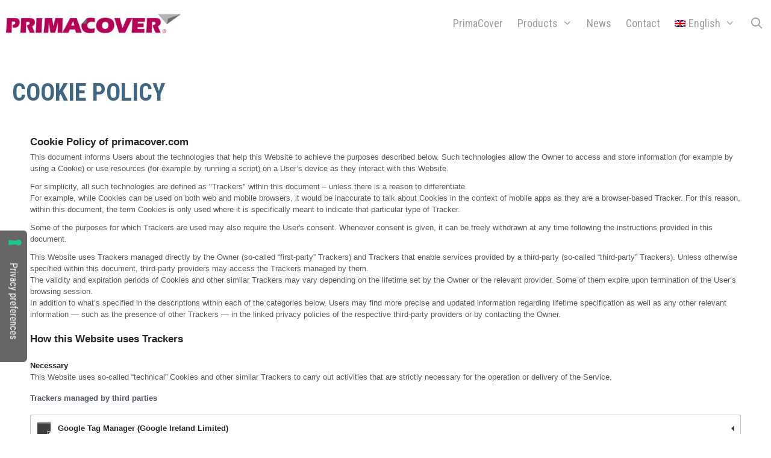

--- FILE ---
content_type: text/css
request_url: https://primacover.com/wp-content/themes/generatepress-primacover/style.css?ver=1.0
body_size: 2048
content:
/*
 Theme Name:   GeneratePress PrimaCover
 Description:  Generatepress PrimaCover Child Theme.
 Author:       Jack Loonen
 Author URI:   https://grandfir.ch
 Template:     generatepress
 Text Domain:  generatepress_primacover
 Version:      1.0
*/

:root, :host {
  --fa-font-solid: normal 900 1em/1 "Font Awesome 6 Free"; }

@font-face {
  font-family: 'Font Awesome 6 Free';
  font-style: normal;
  font-weight: 900;
  font-display: block;
  src: url("assets/fonts/fa-solid-900-primacover.woff2") format("woff2"),
       url("assets/fonts/fa-solid-900-primacover.ttf") format("truetype");
}

.fas,
.fa-solid {
  font-family: 'Font Awesome 6 Free';
  font-weight: 900; }

.navigation-search input {
  opacity: 1;
  width: 70%;
  background-color: #e8e8e8 !important;
  height: 40px;
  margin-top: 10px;
  border-radius: 10px;
}

.main-navigation .main-nav ul li[class*="current-menu-"] > a {
  border-top: 3px solid #b50156;
}
.main-navigation .main-nav ul ul li[class*="current-menu-"] > a {
  color: #9d9d9d;
}
.one-container:not(.page) .inside-article {
  padding: 20px;
}

#breadcrumbs {
  padding: 8px 15px;
  margin-bottom: 20px;
  list-style: none;
  background-color: #f5f5f5;
  border-radius: 4px;
}

.wp-block-columns.wit {
  background-color: #fff;
  text-align: center;
  margin-bottom: -40px !important;
  padding-top: 20px;
  padding-bottom: 20px;
}

.wp-block-columns.has-2-columns.promo {
  margin-left: 40px;
  border-radius: 5px;
}

.wp-block-media-text {
  border-radius: 5px;
}

.wp-block-columns.promoblock {
  background-color: #fff;
}

.wp-block-column.pb-left {
  background-color: #fff;
  padding: 20px !important;
}

.wp-block-column.pb-middle {
  background-color: #fff;
  margin-left: 0px;
}

.wp-block-column.pb-right {
  background-color: #b50156;
  margin-left: 0px;
  padding: 20px !important;
}
.wp-block-column.pb-middle .wp-block-image {
  margin-bottom: -7px;
}
.wp-block-group.alignfull.has-very-light-gray-background-color.has-background.last-block {
  margin-bottom: -60px;
}
h3.h3-promo {
  font-weight: 700;
}
.red {
  color: #b50156;
}
.wit {
  color: #fff;
}
h2.entry-title {
  font-size: 22px;
}
h2.wp-show-posts-entry-title {
  font-size: 22px;
}
h2.wp-show-posts-entry-title a:hover {
  color: #b50156 !important;
}
.wp-show-posts-inner {
  margin-bottom: 0;
  background-color: #fff;
  padding: 20px;
  border-radius: 5px;
}
/*-------------------------*/
div#left-sidebar {
  margin-top: 60px;
}
.certs {
  width: 40%;
}
.woocommerce #content div.product div.images, .woocommerce div.product div.images, .woocommerce-page #content div.product div.images, .woocommerce-page div.product div.images {
  margin-right: 4%;
}
.break-outside {
  margin-left: calc(-100vw/2 + 100%/2);
  margin-right: calc(-100vw/2 + 100%/2);
  max-width: 100vw;
  width: auto;
}
.horizontal-mailchimp .mc-field-group, .horizontal-mailchimp .clear {
  display: inline-block;
}
#mc_embed_signup .clear {
  display: inline-flex;
  height: auto;
  visibility: visible;
  width: auto;
}
.horizontal-mailchimp label {
  display: block;
  height: 1px;
  text-indent: -9999px;
}
.horizontal-mailchimp {
  background: #e2e2e2;
  margin: 0px 0px -40px;
  padding: 40px;
  text-align: center;
}
#mc_embed_signup .clear {
  display: inline-table;
  height: auto;
  visibility: visible;
  width: auto;
}

.generate-columns .inside-article {
  width: 100%;
  -moz-box-sizing: border-box;
  -webkit-box-sizing: border-box;
  box-sizing: border-box;
  background-color: #fff;
  padding: 5px;
  border-radius: 5px;
  border-color: #e8e8e8;
  border-width: 2px;
  border-style: solid;
}
.inside-article footer.entry-meta {
  margin-top: 1em;
}
.inside-article .post-navigation {
  color: #416681;
}
.inside-article .nav-previous {
   width: 50%;
   float: left;
}
.inside-article .nav-next {
  width: 50%;
  float: right;
}
.site-main .post-navigation {
  margin: 10px 0 2em;
  font-size: 16px;
}
h2.woocommerce-loop-product__title {
  margin-top: -5px !important;
  margin-bottom: 20px !important;
  text-align: left;
  color: #416681;
}
.woocommerce ul.products li.product, .woocommerce-page ul.products li.product {
  padding-top: 0px;
  padding-bottom: 0px !important;
  background-color: #fff;
  padding-left: 0px !important;
  padding-right: 0px !important;
  border-bottom-left-radius: 10px;
}
.woocommerce div.product .product_title {
  margin-bottom: 10px;
}
.wc-columns-container .products, .woocommerce .related ul.products, .woocommerce .up-sells ul.products {
  grid-gap: 40px;
}
.woocommerce div.product div.images {
  margin-bottom: 2em;
  /*
    float: right !important;
	*/
}
/*----------------TABS------------------*/
.woocommerce div.product .woocommerce-tabs ul.tabs li a:hover, .woocommerce div.product .woocommerce-tabs ul.tabs li.active a {
  color: white !important;
}
.doclinkcontainer {
  display: flex;
  flex-direction: row;
}
.doclink {
  width: 160px;
  text-align: center;
}
.doclink a {
  display: flex;
  flex-direction: column;
  align-items: center;
}
.videolinks {
  display: flex;
  flex-direction: row;
}
.video {
  width: 160px;
  text-align: center;
}
.video a {
  display: flex;
  flex-direction: column;
  align-items: center;
}
.woocommerce div.product .woocommerce-tabs ul.tabs li.active {
  background: #416681 !important;
}
.gallery-columns-3 .gallery-item {
  max-width: 10%;
}
.woocommerce  .gallery-columns-3 .gallery-item {
  max-width: 20%;
}
.video {
  width: 100%;
  height: auto;
  margin-bottom: 20px;
}
.woocommerce div.product .woocommerce-tabs ul.tabs {
  margin: 0;
}
.woocommerce div.product .woocommerce-tabs .panel {
  padding: 40px !important;
  background-color: #F8F8F8;
}
.maattabel table {
  width: 100%;
  table-layout:fixed;
}
/*.woocommerce div.product .woocommerce-tabs ul.tabs li.active {*/
/*  background: #F8F8F8 !important;*/
/*  z-index: 2;*/
/*  border-bottom-color: #fff;*/
/*}*/
.woocommerce div.product .product_title {
  font-weight: 400;
  font-size: 30px;
}
.woocommerce div.product .out-of-stock {
  display: none;
}
/*.woocommerce div.product .woocommerce-tabs ul.tabs li {*/
/*  background-color: #fff;*/
/*  border-color: rgba(0, 0, 0, .08);*/
/*}*/
p.price {
  display: none;
}
.prev_next_buttons {
  line-height: 40px;
  margin-bottom: 20px;
}
.prev_next_buttons a[rel="prev"], .prev_next_buttons a[rel="next"] {
  display: block;
}
.prev_next_buttons a[rel="prev"] {
  float: right;
}
.prev_next_buttons a[rel="next"] {
  float: left;
}
.prev_next_buttons::after {
  content: '';
  display: block;
  clear: both;
}
.nav-next .next:before {
  content: '';
  width: 0;
  margin-right: 0;
}
.nav-next .next:after {
  font-family: 'Font Awesome 6 Free';
  content: "\f178";
  width: 13px;
  margin-left: 0.6em;
}
.nav-previous .prev:before {
  font-family: 'Font Awesome 6 Free';
  content: "\f177";
  opacity: unset;
}
.entry-meta a {
  color: #416681;
}
th {
  background: #416681 none repeat scroll 0 0;
  color: #fff;
  font-weight: 600;
}

.inside-page-hero img {
  margin-bottom: -6px !important;
}
div#tab-description h2 {
  display: none;
}
h1.entry-title,
entry-title {
  margin-bottom: 40px;
  margin-top: 40px;
}
h2.wp-show-posts-entry-title {
  font-size: 18px;
}
.entry-meta a:hover {
  color: #b50054;
}
.pb-left h3 {
  font-weight: 600 !important;
}
.pb-right li {
  color: #fff;
}
.pb-right h1 {
  color: #fff;
}
.pb-right h2 {
  color: #fff;
}
.pb-right h3 {
  color: #fff;
  font-weight: 600;
}
.pb-right h4 {
  color: #fff;
}
.pb-right p {
  color: #fff;
}
.pb-right a {
  color: #fff !important;
  text-decoration: underline !important;
}
h2.yikes-custom-woo-tab-title {
  display: none;
}
.term-description {
  margin-top: 20px;
}
a.wp-show-posts-read-more, a.wp-show-posts-read-more:visited {
  padding: 0px;
}
a.wp-show-posts-read-more:focus, a.wp-show-posts-read-more:hover {
  background: none;
}
a.wp-show-posts-read-more, a.wp-show-posts-read-more:visited {
  border-color: #fff;
  color: #416681;
}
@media (max-width: 768px) {
  .woocommerce-product-details__short-description {
    display: none;
  }
  .prev_next_buttons {
    display: none;
  }
  .woocommerce div.product .woocommerce-tabs .panel {
    padding: 20px 0px 0px 0px !important;
    margin-top: 0px !important;
    border: solid;
    border-color: #e2e2e2;
    border-right-width: 1px;
    border-bottom-width: 1px;
    border-left-width: 1px;
    border-top-width: 1px;

  }
}
.main-navigation .main-nav ul li[class*="current-menu-"] > a {
    border-top: 0px solid #b50156;
}
.content-area ul {
  list-style-image: url('assets/images/check.png') !important;
}
.swp_social_panel:not(.nc_floater):not(.swp_social_panelSide) {
  width: 30% !important;
}
.dustshield-box {
  background-color: #e2e2ee;
}
.dustshield-box-p {
  text-transform: uppercase;
}
.dustshield-box-row {
  height: 70px;
}

@media (max-width: 767px) {
  .dustshield-box-row {
    height: 150px;
  }
}
.term-stofwand-onderdelen .inside-left-sidebar {
  display: none;
}
@media only screen and (max-width: 1024px) {
  .swp_social_panel:not(.nc_floater):not(.swp_social_panelSide) {
    width: 50% !important;
  }
  @media only screen and (max-width: 768px) {
    .horizontal-mailchimp .mc-field-group, .horizontal-mailchimp .clear, .horizontal-mailchimp input {
      display: block;
      width: 100%;
    }
    .horizontal-mailchimp .mc-field-group {
      margin-bottom: 5px;
    }
  }
}


--- FILE ---
content_type: image/svg+xml
request_url: https://primacover.com/wp-content/uploads/2016/08/PrimaCover-Website-Logo.svg
body_size: 8268
content:
<?xml version="1.0" encoding="UTF-8" standalone="no"?> <!-- Generator: Adobe Illustrator 25.0.0, SVG Export Plug-In . SVG Version: 6.00 Build 0) --> <svg xmlns:i="&#38;ns_ai;" xmlns:dc="http://purl.org/dc/elements/1.1/" xmlns:cc="http://creativecommons.org/ns#" xmlns:rdf="http://www.w3.org/1999/02/22-rdf-syntax-ns#" xmlns:svg="http://www.w3.org/2000/svg" xmlns="http://www.w3.org/2000/svg" xmlns:sodipodi="http://sodipodi.sourceforge.net/DTD/sodipodi-0.dtd" xmlns:inkscape="http://www.inkscape.org/namespaces/inkscape" version="1.1" id="Laag_1" x="0px" y="0px" viewBox="0 0 349.99999 69.999997" xml:space="preserve" sodipodi:docname="PrimaCover Website Logo.svg" width="350" height="70" inkscape:export-filename="C:\Users\jackl\Primaverde\Marketing - Dokumente\Artefacten\Websites\primacover\PrimaCover_Website_logo.png" inkscape:export-xdpi="96" inkscape:export-ydpi="96" inkscape:version="0.92.4 (5da689c313, 2019-01-14)"><metadata id="metadata188"></metadata><defs id="defs186"> </defs> <style type="text/css" id="style137"> .st0{fill:#B50156;} .st1{fill:#B1B2B4;} .st2{fill:#696D6F;} </style> <g id="g179" i:extraneous="self" transform="matrix(0.81800476,0,0,0.81800476,-83.452846,-193.3174)"> <path style="fill:#b50156" inkscape:connector-curvature="0" id="path139" d="m 310.6,291.87 c -3.2,0 -5.59,-0.65 -7.16,-1.95 -1.57,-1.3 -2.36,-3.26 -2.36,-5.88 0,-2.97 0.94,-5.26 2.83,-6.86 1.89,-1.6 4.58,-2.4 8.08,-2.4 1.21,0 2.47,0.1 3.77,0.29 1.3,0.19 2.6,0.47 3.9,0.84 l -0.11,-9.86 c -1.79,-0.39 -3.58,-0.67 -5.35,-0.86 -1.78,-0.18 -3.56,-0.28 -5.35,-0.28 -3.52,0 -6.62,0.47 -9.35,1.33 l -12.4,13.42 c -0.29,1.46 -0.46,3.01 -0.46,4.68 0,5.84 1.81,10.27 5.43,13.32 3.62,3.04 8.9,4.56 15.85,4.56 1.67,0 3.34,-0.09 5.01,-0.26 1.67,-0.18 3.38,-0.45 5.14,-0.82 l 1.48,-10.86 c -1.27,0.51 -2.67,0.9 -4.22,1.17 -1.54,0.28 -3.12,0.42 -4.73,0.42 z" class="st0"></path> <g id="g149"> <g id="g145"> <g id="g143"> <polygon style="fill:#b1b2b4" id="polygon141" points="495.65,280.9 529.89,256.06 473.59,256.01 " class="st1"></polygon> </g> </g> <polygon style="fill:#696d6f" id="polygon147" points="495.65,280.9 498.09,267.22 529.89,256.06 " class="st2"></polygon> </g> <g id="g153"> <polygon style="fill:#696d6f" id="polygon151" points="298.67,279.13 299.51,266.25 287.11,279.67 " class="st2"></polygon> </g> <path style="fill:#b50156" inkscape:connector-curvature="0" id="path155" d="m 137.04,301.43 c 0.49,-4.45 0.9,-9.73 1.21,-15.83 0.32,-6.11 0.53,-12.75 0.63,-19.92 6.33,0 12.69,-0.13 19,0.08 2.6,0.09 5.11,-0.27 7.68,0.36 4.64,1.14 7.21,4.91 7.21,9.61 0,2.32 -0.58,4.32 -1.73,6.01 -1.15,1.69 -2.86,3.02 -5.13,3.98 0.65,2.16 3.8,9.06 6.55,15.71 h -12.5 c -0.6,-2.94 -6.44,-14.03 -7.35,-17.88 -0.01,-0.04 5.42,-2.1 5.89,-2.52 0.35,-0.32 0.64,-0.7 0.86,-1.12 0.78,-1.51 0.47,-3.18 -0.97,-4.17 -0.98,-0.68 -2.2,-0.83 -3.37,-0.83 -0.26,0 -3.44,0.12 -3.45,0.34 -0.4,8.73 -0.82,17.44 -0.82,26.18 z" class="st0"></path> <g id="g171"> <path style="fill:#b50156" inkscape:connector-curvature="0" id="path157" d="m 131.38,267.24 c -0.91,-0.56 -1.96,-0.97 -3.15,-1.21 -1.19,-0.25 -3.19,-0.37 -6.02,-0.37 h -18.35 c -0.11,7.17 -0.32,13.81 -0.63,19.92 -0.32,6.11 -0.72,11.39 -1.21,15.83 h 13.71 c 0,-2.6 0.01,-4.97 0.04,-7.11 0.03,-2.14 0.07,-3.66 0.12,-4.57 0,0 0.36,-10.72 0.46,-14 0.02,-0.47 0.04,-0.93 0.06,-1.4 0.01,-0.22 3.18,-0.34 3.45,-0.34 1.16,0 2.38,0.16 3.37,0.83 1.05,0.72 1.57,2.03 1.32,3.28 -0.28,1.42 -1.48,2.36 -2.75,2.91 -1.3,0.57 -2.73,0.78 -4.09,1.19 0.03,-0.01 1.05,6.41 1.11,6.81 0,0 0,0.03 0,0.03 0.6,0.09 1.19,0.15 1.77,0.2 0.58,0.04 1.16,0.07 1.74,0.07 4.01,0 7.2,-1.21 9.58,-3.64 2.38,-2.43 3.57,-5.7 3.57,-9.81 0,-1.92 -0.36,-3.63 -1.08,-5.15 -0.73,-1.52 -1.73,-2.68 -3.02,-3.47 z" class="st0"></path> <path style="fill:#b50156" inkscape:connector-curvature="0" id="path159" d="m 175.58,285.63 c -0.32,6.13 -0.72,11.39 -1.21,15.78 h 14.5 c 0.18,-7.98 0.42,-14.99 0.73,-21.01 0.31,-6.03 0.68,-10.94 1.12,-14.74 h -14.5 c -0.11,7.19 -0.32,13.85 -0.64,19.97 z" class="st0"></path> <path style="fill:#b50156" inkscape:connector-curvature="0" id="path161" d="m 239.81,294.82 v -1.34 l 0.69,-20.41 c 0.02,-0.23 0.04,-0.61 0.05,-1.13 0.07,-2.34 0.17,-4.43 0.29,-6.28 h -18.3 c -0.09,0.49 -0.2,1.05 -0.33,1.67 -0.13,0.62 -0.29,1.32 -0.49,2.1 l -3.9,16 -2.53,-16.85 c -0.04,-0.32 -0.07,-0.69 -0.11,-1.11 -0.04,-0.42 -0.07,-1.03 -0.11,-1.82 h -18.09 c -0.33,7.15 -0.76,13.79 -1.29,19.91 -0.53,6.12 -1.12,11.4 -1.79,15.85 h 11.55 c 0.11,-2.46 0.2,-4.52 0.28,-6.17 0.08,-1.65 0.17,-3.11 0.28,-4.38 l 1.03,-13.47 3.01,19.8 c 0.09,0.63 0.17,1.3 0.25,1.99 0.08,0.69 0.16,1.44 0.25,2.23 h 11.81 c 0.19,-0.81 0.52,-2.05 0.98,-3.72 0.12,-0.46 0.21,-0.8 0.26,-1.03 l 5.46,-19.83 -0.37,17.75 c -0.04,1 -0.1,2.07 -0.18,3.22 -0.09,1.14 -0.21,2.35 -0.37,3.61 h 11.79 c -0.04,-0.75 -0.06,-1.59 -0.08,-2.49 -0.03,-0.9 -0.04,-2.27 -0.04,-4.1 z" class="st0"></path> <path style="fill:#b50156" inkscape:connector-curvature="0" id="path163" d="m 275.49,267.26 c -0.16,-0.57 -0.28,-1.1 -0.37,-1.6 h -16.29 c -0.26,0.58 -0.54,1.17 -0.83,1.78 -0.29,0.61 -0.7,1.42 -1.23,2.44 l -16.8,31.54 h 15.06 c 0.3,-0.95 0.57,-1.78 0.8,-2.49 0.24,-0.71 0.44,-1.25 0.62,-1.62 l 1.77,-3.88 h 12.81 l 1.5,4.85 c 0.16,0.58 0.29,1.12 0.4,1.62 0.11,0.5 0.19,1.01 0.26,1.52 h 14.34 l -11.39,-32.09 c -0.28,-0.81 -0.5,-1.5 -0.65,-2.07 z m -14.08,16.83 4.9,-10.92 2.82,10.92 z" class="st0"></path> <path style="fill:#b50156" inkscape:connector-curvature="0" id="path165" d="m 361.19,269.59 c -3.85,-3.11 -9.31,-4.67 -16.37,-4.67 -6.82,0 -12.2,1.73 -16.14,5.18 -3.94,3.45 -5.91,8.17 -5.91,14.15 0,5.64 1.9,10.04 5.71,13.2 3.81,3.16 9.13,4.73 15.97,4.73 7.01,0 12.52,-1.73 16.52,-5.19 4,-3.46 6,-8.2 6,-14.21 0,-5.68 -1.93,-10.08 -5.78,-13.19 z m -10.67,20.22 c -1.35,1.58 -3.23,2.37 -5.64,2.37 -2.51,0 -4.44,-0.69 -5.78,-2.08 -1.34,-1.39 -2,-3.38 -2,-5.96 0.05,-2.99 0.75,-5.28 2.08,-6.87 1.34,-1.59 3.23,-2.39 5.7,-2.39 2.48,0 4.38,0.71 5.7,2.14 1.32,1.43 1.98,3.47 1.98,6.14 -0.02,2.86 -0.69,5.07 -2.04,6.65 z" class="st0"></path> <path style="fill:#b50156" inkscape:connector-curvature="0" id="path167" d="m 411.21,265.66 h -13.79 c -0.35,1.04 -0.69,1.99 -1.02,2.85 -0.33,0.86 -0.64,1.64 -0.94,2.35 l -8.25,19.01 -5.75,-20.2 c -0.21,-0.81 -0.39,-1.54 -0.53,-2.19 -0.14,-0.65 -0.25,-1.26 -0.32,-1.82 h -13.66 l 10.31,32.14 c 0.05,0.19 0.19,0.7 0.42,1.5 0.23,0.81 0.43,1.51 0.61,2.11 h 15.48 c 0.32,-0.81 0.63,-1.56 0.94,-2.25 0.31,-0.69 0.63,-1.38 0.96,-2.07 l 15.53,-31.27 c -0.11,7 -0.32,13.51 -0.63,19.52 -0.32,6.06 -0.72,11.41 -1.21,16.07 h 31.19 l 0.4,-9.54 c -1.48,0.12 -2.98,0.22 -4.5,0.28 -1.52,0.06 -3.26,0.09 -5.23,0.09 h -7.57 l 0.29,-4.32 c 0,0 13.48,-0.3 14.52,-0.25 l 0.38,-8.93 -14.47,0.26 0.26,-4.32 c 0,0 15.38,0.07 17.31,0.12 l 0.41,-9.13 h -31.06 -0.08 z" class="st0"></path> <path style="fill:#b50156" inkscape:connector-curvature="0" id="path169" d="m 478.96,281.72 c 1.15,-1.69 1.73,-3.69 1.73,-6.01 0,-4.69 -2.57,-8.47 -7.21,-9.61 -2.57,-0.63 -5.08,-0.28 -7.68,-0.36 -6.31,-0.21 -12.67,-0.08 -19,-0.08 -0.11,7.17 -0.32,13.81 -0.63,19.92 -0.32,6.11 -0.72,11.39 -1.21,15.83 h 13.71 c 0,-8.74 0.42,-17.45 0.82,-26.18 0.01,-0.22 3.18,-0.34 3.45,-0.34 1.16,0 2.38,0.16 3.37,0.83 1.44,0.99 1.75,2.66 0.97,4.17 -0.22,0.42 -0.51,0.8 -0.86,1.12 -0.47,0.42 -5.89,2.49 -5.89,2.52 0.91,3.85 6.76,14.94 7.35,17.88 h 12.5 c -2.75,-6.66 -5.9,-13.55 -6.55,-15.71 2.27,-0.97 3.98,-2.29 5.13,-3.98 z" class="st0"></path> </g> <g id="g177"> <path style="fill:#b50156" inkscape:connector-curvature="0" id="path173" d="m 489.65,301.6 c -2.34,0.02 -4.36,-1.87 -4.38,-4.34 -0.01,-2.51 2.04,-4.43 4.43,-4.4 2.37,0.03 4.4,2.01 4.32,4.54 -0.08,2.3 -2,4.21 -4.37,4.2 z m 0,-0.72 c 2.03,0 3.65,-1.63 3.66,-3.65 0,-2.02 -1.66,-3.67 -3.69,-3.65 -1.93,0.02 -3.62,1.57 -3.62,3.65 0,2.09 1.71,3.66 3.65,3.65 z" class="st0"></path> <path style="fill:#b50156" inkscape:connector-curvature="0" id="path175" d="m 488.76,297.57 c 0,0.7 0,1.4 0,2.1 -0.23,0 -0.45,0 -0.68,0 0,-1.58 0,-3.17 0,-4.76 0.19,-0.03 0.39,-0.07 0.59,-0.08 0.34,-0.02 0.68,-0.05 1.02,-0.04 0.48,0.01 0.94,0.12 1.34,0.4 0.67,0.47 0.63,1.54 -0.06,1.98 -0.09,0.06 -0.19,0.11 -0.28,0.17 0.12,0.12 0.25,0.24 0.37,0.37 0.19,0.23 0.31,0.51 0.38,0.79 0.09,0.38 0.18,0.77 0.27,1.17 -0.16,0 -0.29,0 -0.42,0 -0.29,0 -0.29,0 -0.33,-0.28 -0.06,-0.37 -0.15,-0.74 -0.32,-1.08 -0.14,-0.29 -0.33,-0.55 -0.65,-0.67 -0.08,-0.03 -0.17,-0.05 -0.26,-0.06 -0.33,-0.02 -0.64,-0.01 -0.97,-0.01 z m 0.01,-0.55 c 0.02,0 0.03,0.01 0.05,0.01 0.31,0 0.61,0.01 0.92,0 0.18,-0.01 0.36,-0.04 0.54,-0.09 0.55,-0.16 0.65,-0.66 0.52,-1.04 -0.1,-0.28 -0.32,-0.4 -0.59,-0.48 -0.36,-0.11 -0.73,-0.08 -1.1,-0.08 -0.11,0 -0.22,0.02 -0.34,0.02 0,0.56 0,1.11 0,1.66 z" class="st0"></path> </g> </g> </svg> 

--- FILE ---
content_type: text/javascript; charset=utf-8
request_url: https://www.iubenda.com/privacy-policy/74764392/cookie-policy/embed.json?i=9621288350
body_size: 6457
content:
/**/_iub.loadPPContent({"pp_id":74764392,"content":"  <div id=\"iubenda_policy\" class=\"iubenda_fluid_policy iubenda_embed_policy \">\n<div id=\"wbars_all\">\n  <div class=\"iub_container iub_base_container\">\n    <div id=\"wbars\">\n      <div class=\"iub_content legal_pp\">\n        <div class=\"one_line_col\">\n  <h2 style=\"padding-top: 0;\">\n  Cookie Policy of primacover.com\n</h2>\n\n\n<p>\n  This document informs Users about the technologies that help this Website to achieve the purposes described below. Such technologies allow the Owner to access and store information (for example by using a Cookie) or use resources (for example by running a script) on a User’s device as they interact with this Website.\n</p>\n<p>\n  For simplicity, all such technologies are defined as \"Trackers\" within this document – unless there is a reason to differentiate.<br />\n  For example, while Cookies can be used on both web and mobile browsers, it would be inaccurate to talk about Cookies in the context of mobile apps as they are a browser-based Tracker. For this reason, within this document, the term Cookies is only used where it is specifically meant to indicate that particular type of Tracker.\n</p>\n\n<p>Some of the purposes for which Trackers are used may also require the User's consent. Whenever consent is given, it can be freely withdrawn at any time following the instructions provided in this document.</p>\n\n\n\n  <p>This Website uses Trackers managed directly by the Owner (so-called “first-party” Trackers) and Trackers that enable services provided by a third-party (so-called “third-party” Trackers). Unless otherwise specified within this document, third-party providers may access the Trackers managed by them.<br />\nThe validity and expiration periods of Cookies and other similar Trackers may vary depending on the lifetime set by the Owner or the relevant provider. Some of them expire upon termination of the User’s browsing session.<br />\nIn addition to what’s specified in the descriptions within each of the categories below, Users may find more precise and updated information regarding lifetime specification as well as any other relevant information — such as the presence of other Trackers — in the linked privacy policies of the respective third-party providers or by contacting the Owner.</p>\n\n\n  \n\n\n<h2>How this Website uses Trackers</h2>\n\n  <h3 class=\"iub-purpose-stack iub-purpose-stack-1\" >\n    Necessary\n  </h3>\n\n  <p>This Website uses so-called “technical” Cookies and other similar Trackers to carry out activities that are strictly necessary for the operation or delivery of the Service.</p>\n\n\n\n    <h4>Trackers managed by third parties</h4>\n\n    <ul class=\"for_boxes\">\n      \n    <li>\n  <details class=\"box_primary box_10 expand\">\n    <summary>\n      <h3 class=\"w_icon_24 policyicon_purpose_10975936 iub-purpose iub-purpose-10975936\">\n        Google Tag Manager (Google Ireland Limited)\n      </h3>\n    </summary>\n\n    <div class=\"details_body\">\n      <div class=\"wrap\">\n        <p>Google Tag Manager is a tag management service provided by Google Ireland Limited.</p>\n\n<p>In order to understand Google's use of Data, consult their <a href=\"https://policies.google.com/technologies/partner-sites\">partner policy</a> and their <a href=\"https://business.safety.google/privacy/\">Business Data page</a>.</p>\n      </div>\n\n        <p>Personal Data processed: Trackers.</p>\n\n      \n      <p>Place of processing:  Ireland &ndash;  <a href=\"https://business.safety.google/privacy/\" target=\"_blank\" rel=\"noopener noreferrer\">Privacy Policy</a>. </p>\n      \n      \n      \n      <!-- Service end -->\n    </div>\n  </details>\n    </li>\n\n    </ul>\n\n\n\n  \n  <h3 class=\"iub-purpose-stack iub-purpose-stack-3\">\n    Experience\n  </h3>\n\n    <p>This Website uses Trackers to improve the quality of the user experience and enable interactions with external content, networks and platforms.</p>\n\n\n\n    <h4>Trackers managed by third parties</h4>\n\n    <ul class=\"for_boxes\">\n      \n    <li>\n  <details class=\"box_primary box_10 expand\">\n    <summary>\n      <h3 class=\"w_icon_24 policyicon_purpose_10975921 iub-purpose iub-purpose-10975921\">\n        YouTube video widget (Google Ireland Limited)\n      </h3>\n    </summary>\n\n    <div class=\"details_body\">\n      <div class=\"wrap\">\n        <p>YouTube is a video content visualization service provided by Google Ireland Limited that allows this Website to incorporate content of this kind on its pages.</p>\n      </div>\n\n        <p>Personal Data processed: Trackers and Usage Data.</p>\n\n      \n      <p>Place of processing:  Ireland &ndash;  <a href=\"https://business.safety.google/privacy/\" target=\"_blank\" rel=\"noopener noreferrer\">Privacy Policy</a>. </p>\n      \n      \n      <p> Trackers duration:  <ul>  <li>PREF: 8 months</li>  <li>VISITOR_INFO1_LIVE: 8 months</li>  <li>VISITOR_PRIVACY_METADATA: 7 months</li>  <li>YSC: duration of the session</li>  <li>YtIdbMeta:databases: duration of the session</li>  <li>iU5q-!O9@$: indefinite</li>  <li>yt-player-headers-readable: duration of the session</li>  <li>yt-remote-cast-available: indefinite</li>  <li>yt-remote-cast-installed: indefinite</li>  <li>yt-remote-connected-devices: duration of the session</li>  <li>yt-remote-device-id: duration of the session</li>  <li>yt-remote-fast-check-period: indefinite</li>  <li>yt-remote-session-app: indefinite</li>  <li>yt-remote-session-name: indefinite</li>  <li>ytidb::LAST_RESULT_ENTRY_KEY: duration of the session</li>   </ul>  </p>\n      <!-- Service end -->\n    </div>\n  </details>\n    </li>\n    <li>\n  <details class=\"box_primary box_10 expand\">\n    <summary>\n      <h3 class=\"w_icon_24 policyicon_purpose_10975926 iub-purpose iub-purpose-10975926\">\n        Google Fonts (Google Ireland Limited)\n      </h3>\n    </summary>\n\n    <div class=\"details_body\">\n      <div class=\"wrap\">\n        <p>Google Fonts is a typeface visualization service provided by Google Ireland Limited that allows this Website to incorporate content of this kind on its pages.</p>\n      </div>\n\n        <p>Personal Data processed: Trackers and Usage Data.</p>\n\n      \n      <p>Place of processing:  Ireland &ndash;  <a href=\"https://business.safety.google/privacy/\" target=\"_blank\" rel=\"noopener noreferrer\">Privacy Policy</a>. </p>\n      \n      \n      \n      <!-- Service end -->\n    </div>\n  </details>\n    </li>\n    <li>\n  <details class=\"box_primary box_10 expand\">\n    <summary>\n      <h3 class=\"w_icon_24 policyicon_purpose_10975931 iub-purpose iub-purpose-10975931\">\n        Font Awesome (Fonticons, Inc. )\n      </h3>\n    </summary>\n\n    <div class=\"details_body\">\n      <div class=\"wrap\">\n        <p>Font Awesome is a typeface visualization service provided by Fonticons, Inc.  that allows this Website to incorporate content of this kind on its pages.</p>\n      </div>\n\n        <p>Personal Data processed: Trackers and Usage Data.</p>\n\n      \n      <p>Place of processing:  United States &ndash;  <a href=\"https://fontawesome.com/privacy\" target=\"_blank\" rel=\"noopener noreferrer\">Privacy Policy</a>. </p>\n      \n      \n      \n      <!-- Service end -->\n    </div>\n  </details>\n    </li>\n\n    </ul>\n\n  <h3 class=\"iub-purpose-stack iub-purpose-stack-4\">\n    Measurement\n  </h3>\n\n    <p>This Website uses Trackers to measure traffic and analyze User behavior to improve the Service.</p>\n\n\n\n    <h4>Trackers managed by third parties</h4>\n\n    <ul class=\"for_boxes\">\n      \n    <li>\n  <details class=\"box_primary box_10 expand\">\n    <summary>\n      <h3 class=\"w_icon_24 policyicon_purpose_10975941 iub-purpose iub-purpose-10975941\">\n        Google Analytics 4 (Google Ireland Limited)\n      </h3>\n    </summary>\n\n    <div class=\"details_body\">\n      <div class=\"wrap\">\n        <p>Google Analytics 4 is a web analysis service provided by Google Ireland Limited (“Google”). Google utilizes the Data collected to track and examine the use of this Website, to prepare reports on its activities and share them with other Google services.\nGoogle may use the Data collected to contextualize and personalize the ads of its own advertising network.\nIn Google Analytics 4, IP addresses are used at collection time and then discarded before Data is logged in any data center or server. Users can learn more by consulting <a href=\"https://support.google.com/analytics/answer/12017362?hl=en&amp;ref_topic=2919631\">Google’s official documentation</a>.</p>\n\n<p>In order to understand Google's use of Data, consult their <a href=\"https://policies.google.com/technologies/partner-sites\">partner policy</a> and their <a href=\"https://business.safety.google/privacy/\">Business Data page</a>.</p>\n      </div>\n\n        <p>Personal Data processed: number of Users, session statistics, Trackers and Usage Data.</p>\n\n      \n      <p>Place of processing:  Ireland &ndash;  <a href=\"https://business.safety.google/privacy/\" target=\"_blank\" rel=\"noopener noreferrer\">Privacy Policy</a> &ndash; <a href=\"https://tools.google.com/dlpage/gaoptout?hl=en\">Opt Out</a>. </p>\n      \n      \n      <p> Trackers duration:  <ul>  <li>_ga: 2 years</li>  <li>_ga_*: 2 years</li>   </ul>  </p>\n      <!-- Service end -->\n    </div>\n  </details>\n    </li>\n\n    </ul>\n\n  <h3 class=\"iub-purpose-stack iub-purpose-stack-5\">\n    Marketing\n  </h3>\n\n    <p>This Website uses Trackers to deliver personalized ads or marketing content, and to measure their performance.</p>\n\n      <p>Some of the advertising services used by the Owner adhere to the <a rel=\"noopener nofollow\" target=\"_blank\" href=\"https://iabeurope.eu/transparency-consent-framework/\">IAB Transparency and Consent Framework</a>, an initiative that facilitates responsible privacy practices across the digital advertising industry - providing Users with enhanced transparency and control over how their data are used for advertising tracking purposes. Users can customize their advertising preferences at any time by accessing the advertising preferences panel from within the cookie notice or via the relevant link on this Website.</p>\n<p>This Website participates in the IAB Europe Transparency & Consent Framework and complies with its Specifications and Policies. This Website uses iubenda (identification number 123) as a Consent Management Platform.</p>\n\n\n\n    <h4>Trackers managed by third parties</h4>\n\n    <ul class=\"for_boxes\">\n      \n    <li>\n  <details class=\"box_primary box_10 expand\">\n    <summary>\n      <h3 class=\"w_icon_24 policyicon_purpose_12122123 iub-purpose iub-purpose-12122123\">\n        Google AdSense (Google LLC)\n      </h3>\n    </summary>\n\n    <div class=\"details_body\">\n      <div class=\"wrap\">\n        <p>Google AdSense is an advertising service provided by Google LLC or by Google Ireland Limited, depending on how the Owner manages the Data processing. This service uses the “DoubleClick” Cookie, which tracks use of this Website and User behavior concerning ads, products and services offered.\nUsers may decide to disable all the DoubleClick Cookies by going to: <a href=\"https://adssettings.google.com/authenticated?hl=en\">Google Ad Settings</a>.</p>\n\n<p>In order to understand Google's use of Data, consult their <a href=\"https://policies.google.com/technologies/partner-sites\">partner policy</a> and their <a href=\"https://business.safety.google/privacy/\">Business Data page</a>.</p>\n      </div>\n\n        <p>Personal Data processed: Trackers and Usage Data.</p>\n\n      \n      <p>Place of processing:  United States &ndash;  <a href=\"https://business.safety.google/privacy/\" target=\"_blank\" rel=\"noopener noreferrer\">Privacy Policy</a> &ndash; <a href=\"https://adssettings.google.com/authenticated\">Opt Out</a>;  Ireland &ndash;  <a href=\"https://business.safety.google/privacy/\" target=\"_blank\" rel=\"noopener noreferrer\">Privacy Policy</a> &ndash; <a href=\"https://adssettings.google.com/authenticated#display_optout\">Opt Out</a>. </p>\n      \n      \n      <p> Trackers duration:  <ul>  <li>Conversion: 3 months</li>  <li>DSID: 14 days</li>  <li>FCNEC: 1 year</li>  <li>FLC: 10 seconds</li>  <li>FPAU: 3 months</li>  <li>FPGCLAW: 3 months</li>  <li>FPGCLDC: 3 months</li>  <li>FPGCLGB: 3 months</li>  <li>GCL_AW_P: 3 months</li>  <li>GED_PLAYLIST_ACTIVITY: duration of the session</li>  <li>IDE: 2 years</li>  <li>NID: 6 months</li>  <li>RUL: 1 year</li>  <li>__gads: 2 years</li>  <li>__gpi: 2 years</li>  <li>__gpi_optout: 2 years</li>  <li>__gsas: 2 years</li>  <li>_gac_<wpid>: 3 months</li>  <li>_gac_gb_<wpid>: 3 months</li>  <li>_gcl_ag: 3 months</li>  <li>_gcl_au: 3 months</li>  <li>_gcl_aw: 3 months</li>  <li>_gcl_dc: 3 months</li>  <li>_gcl_gb: 3 months</li>  <li>_gcl_gf: 3 months</li>  <li>_gcl_gs: 3 months</li>  <li>_gcl_ha: 3 months</li>  <li>ar_debug: 3 months</li>  <li>id: 2 years</li>  <li>receive-cookie-deprecation: 6 months</li>  <li>test_cookie: 15 minutes</li>   </ul>  </p>\n      <!-- Service end -->\n    </div>\n  </details>\n    </li>\n\n    </ul>\n\n\n  \n\n\n\n  \n\n  <h3 class=\"iub-subheading iub-subheading-manage-gdpr\" id=\"manage_cookies\">\n    How to manage preferences on this Website\n  </h3>\n\n  <p>\n      Users can set or update their preferences via the relevant privacy choices panel available on this Website.\n  </p>\n\n    <p>With regard to any third-party Trackers, Users can manage their preferences via the related opt-out link (where provided), by using the means indicated in the third party's privacy policy, or by contacting the third party.</p>\n\n  <h4>How to control or delete Cookies and similar technologies via your device settings</h4>\n\n  <p> Users may use their own browser settings to:\n<ul>\n  <li>See what Cookies or other similar technologies have been set on the device;</li>\n  <li>Block Cookies or similar technologies;</li>\n  <li>Clear Cookies or similar technologies from the browser.</li>\n</ul>\n<p>The browser settings, however, do not allow granular control of consent by category.</p>\n\n\n  <p>Users can, for example, find information about how to manage Cookies in the most commonly used browsers at the following addresses:</p>\n<ul>\n  <li><a rel=\"noopener nofollow\" target=\"_blank\" href=\"https://support.google.com/chrome/answer/95647?hl=en&p=cpn_cookies\">Google Chrome</a></li>\n  <li><a rel=\"noopener nofollow\" target=\"_blank\" href=\"https://support.mozilla.org/en-US/kb/enable-and-disable-cookies-website-preferences\">Mozilla Firefox</a></li>\n  <li><a rel=\"noopener nofollow\" target=\"_blank\" href=\"https://support.apple.com/guide/safari/manage-cookies-and-website-data-sfri11471/\">Apple Safari</a></li>\n  <li><a rel=\"noopener nofollow\" target=\"_blank\" href=\"http://windows.microsoft.com/en-us/windows-vista/block-or-allow-cookies\">Microsoft Internet Explorer</a></li>\n  <li><a rel=\"noopener nofollow\" target=\"_blank\" href=\"https://support.microsoft.com/en-us/help/4027947\">Microsoft Edge</a></li>\n  <li><a rel=\"noopener nofollow\" target=\"_blank\" href=\"https://support.brave.com/hc/en-us/articles/360022806212-How-do-I-use-Shields-while-browsing\">Brave</a></li>\n  <li><a rel=\"noopener nofollow\" target=\"_blank\" href=\"https://help.opera.com/en/latest/web-preferences/#cookies\">Opera</a></li>\n</ul>\n<p>Users may also manage certain categories of Trackers used on mobile apps by opting out through relevant device settings such as the device advertising settings for mobile devices, or tracking settings in general (Users may open the device settings and look for the relevant setting).</p>\n\n\n    <h4>How to opt out of interest-based advertising</h4>\n    <p>Notwithstanding the above, Users may follow the instructions provided by <a target=\"_blank\" rel=\"noopener nofollow\" href=\"http://www.youronlinechoices.eu/\">YourOnlineChoices</a> (EU and UK), the <a target=\"_blank\" rel=\"noopener nofollow\" href=\"https://thenai.org/about-online-advertising/\">Network Advertising Initiative</a> (US) and the <a target=\"_blank\" rel=\"noopener nofollow\"  href=\"https://www.aboutads.info/consumers/\">Digital Advertising Alliance</a> (US), <a target=\"_blank\" rel=\"noopener nofollow\" href=\"https://youradchoices.ca/understanding-online-advertising/\">DAAC</a> (Canada), <a target=\"_blank\" rel=\"noopener nofollow\" href=\"http://www.ddai.info/optout\">DDAI</a> (Japan) or other similar services. Such initiatives allow Users to select their tracking preferences for most of the advertising tools. The Owner thus recommends that Users make use of these resources in addition to the information provided in this document.\n</p>\n<p>\nThe Digital Advertising Alliance offers an application called <a target=\"_blank\" rel=\"noopener nofollow\" href=\"https://youradchoices.com/appchoices\">AppChoices</a> that helps Users to control interest-based advertising on mobile apps.\n</p>\n\n  <h4>Consequences of denying the use of Trackers</h4>\n  <p>Users are free to decide whether or not to allow the use of Trackers. However, please note that Trackers help this Website to provide a better experience and advanced functionalities to Users (in line with the purposes outlined in this document). Therefore, if the User chooses to block the use of Trackers, the Owner may be unable to provide related features.</p>\n\n\n\n  \n\n<h3 class=\"iub-subheading iub-subheading-owner-and-data-controller\" id=\"owner_of_the_data\">\n  Owner and Data Controller\n</h3>\n\n<!-- Owner start -->\n    <p>Primaverde B.V.\r<br/>Industrieweg 22a\r<br/>5145 PV\r<br/>Waalwijk\r<br/>Netherlands</p>\n    <p><strong>Owner contact email:</strong> administrator@primaverde.nl</p>\n<!-- Owner end -->\n\n    <p>Since the use of third-party Trackers through this Website cannot be fully controlled by the Owner, any specific references to third-party Trackers are to be considered indicative. In order to obtain complete information, Users are kindly requested to consult the privacy policies of the respective third-party services listed in this document.</p>\n  <p>Given the objective complexity surrounding tracking technologies, Users are encouraged to contact the Owner should they wish to receive any further information on the use of such technologies by this Website.</p>\n\n\n\n</div>\n\n<div class=\"one_line_col\">\n  <div class=\"box_primary box_10 definitions expand\">\n    <h3 class=\"expand-click w_icon_24 icon_ribbon\">\n      Definitions and legal references\n    </h3>\n    <div class=\"expand-content\">\n      <h4>Personal Data (or Data)</h4>\n      <p>Any information that directly, indirectly, or in connection with other information — including a personal identification number — allows for the identification or identifiability of a natural person.</p>\n\n      <h4>Usage Data</h4>\n      <p>Information collected automatically through this Website (or third-party services employed in this Website), which can include: the IP addresses or domain names of the computers utilized by the Users who use this Website, the URI addresses (Uniform Resource Identifier), the time of the request, the method utilized to submit the request to the server, the size of the file received in response, the numerical code indicating the status of the server's answer (successful outcome, error, etc.), the country of origin, the features of the browser and the operating system utilized by the User, the various time details per visit (e.g., the time spent on each page within the Application) and the details about the path followed within the Application with special reference to the sequence of pages visited, and other parameters about the device operating system and/or the User's IT environment.</p>\n\n      <h4>User</h4>\n      <p>The individual using this Website who, unless otherwise specified, coincides with the Data Subject.</p>\n\n      <h4>Data Subject</h4>\n      <p>The natural person to whom the Personal Data refers.</p>\n\n      <h4>Data Processor (or Processor)</h4>\n      <p>The natural or legal person, public authority, agency or other body which processes Personal Data on behalf of the Controller, as described in this privacy policy.</p>\n\n      <h4>Data Controller (or Owner)</h4>\n      <p>The natural or legal person, public authority, agency or other body which, alone or jointly with others, determines the purposes and means of the processing of Personal Data, including the security measures concerning the operation and use of this Website. The Data Controller, unless otherwise specified, is the Owner of this Website.</p>\n\n      <h4>This Website (or this Application)</h4>\n      <p>The means by which the Personal Data of the User is collected and processed.</p>\n\n      <h4>Service</h4>\n      <p>The service provided by this Website as described in the relative terms (if available) and on this site/application.</p>\n\n        <h4>European Union (or EU)</h4>\n        <p>Unless otherwise specified, all references made within this document to the European Union include all current member states to the European Union and the European Economic Area.</p>\n\n      <h4>Cookie</h4>\n      <p>Cookies are Trackers consisting of small sets of data stored in the User's browser.</p>\n\n      <h4>Tracker</h4>\n      <p>Tracker indicates any technology - e.g Cookies, unique identifiers, web beacons, embedded scripts, e-tags and fingerprinting - that enables the tracking of Users, for example by accessing or storing information on the User’s device.</p>\n\n\n      <hr />\n\n      <h4>Legal information</h4>\n\n        <p>This privacy statement has been prepared based on provisions of multiple legislations.</p>\n      <p>This privacy policy relates solely to this Website, if not stated otherwise within this document.</p>\n    </div>\n  </div>\n</div>\n\n\n\n<div class=\"iub_footer\">\n\n  <p>\n    Latest update: June 12, 2025\n  </p>\n  <p>\n    Version: 7\n  </p>\n\n  \n  <p>\n    <a target=\"_top\" href=\"https://www.iubenda.com/en/cookie-solution\" title=\"iubenda - Cookie Policy and Cookie Solution\">iubenda</a> hosts this content and only collects <a target=\"_top\" href=\"//www.iubenda.com/privacy-policy/65675001\">the Personal Data strictly necessary</a> for it to be provided.\n  </p>\n\n\n</div> <!-- /footer -->\n\n<script nonce=\"f38ed686974721b6f1476d4b90f0bf0c6060fb73be580fb7a0b89b57c585b27e\">\n//<![CDATA[\n\n  window.tryFunc = function(fName,args){\n    if(typeof window[fName]==='function'){\n      window[fName](args);\n    }else{\n      if(args){\n        /* default behaviour is link */\n        if(args.href){\n          /* default link is target='_blank' */\n          window.open(args.href)\n        }\n      }\n    }\n    return false; /* inhibit default behaviour */\n  }\n\n//]]>\n</script>\n\n\n\n      </div> <!-- /content -->\n    </div> <!-- /wbars -->\n  </div> <!-- /container base_container -->\n</div> <!-- /wbars_wrapper -->\n  </div> <!-- /iubenda_policy -->\n\n    <script nonce=\"f38ed686974721b6f1476d4b90f0bf0c6060fb73be580fb7a0b89b57c585b27e\">\n//<![CDATA[\n\n      window.tryGaOptOut = function(args){\n        /* gaOptout should have been defined by host */\n        if(typeof(gaOptout)=='function'){\n          gaOptout();\n          alert('Opt-out OK'); /* give feedback to user that opt-out has been performed */\n        }else if(typeof(gaOptOut)=='function'){\n          gaOptOut();\n          alert('Opt-out OK'); /* give feedback to user that opt-out has been performed */\n        }else{\n          /* gaOptOut is not defined. Just open args.href in another window (default behaviour) */\n          if(args){\n            if(args.href){\n              window.open(args.href);\n            }\n          }\n        }\n      }\n\n//]]>\n</script>\n","is_legal":false,"i":"9621288350","path":"/privacy-policy/74764392/cookie-policy/embed.json"})

--- FILE ---
content_type: image/svg+xml
request_url: https://primacover.com/wp-content/uploads/2016/08/PrimaCover-Website-Logo.svg
body_size: 8267
content:
<?xml version="1.0" encoding="UTF-8" standalone="no"?> <!-- Generator: Adobe Illustrator 25.0.0, SVG Export Plug-In . SVG Version: 6.00 Build 0) --> <svg xmlns:i="&#38;ns_ai;" xmlns:dc="http://purl.org/dc/elements/1.1/" xmlns:cc="http://creativecommons.org/ns#" xmlns:rdf="http://www.w3.org/1999/02/22-rdf-syntax-ns#" xmlns:svg="http://www.w3.org/2000/svg" xmlns="http://www.w3.org/2000/svg" xmlns:sodipodi="http://sodipodi.sourceforge.net/DTD/sodipodi-0.dtd" xmlns:inkscape="http://www.inkscape.org/namespaces/inkscape" version="1.1" id="Laag_1" x="0px" y="0px" viewBox="0 0 349.99999 69.999997" xml:space="preserve" sodipodi:docname="PrimaCover Website Logo.svg" width="350" height="70" inkscape:export-filename="C:\Users\jackl\Primaverde\Marketing - Dokumente\Artefacten\Websites\primacover\PrimaCover_Website_logo.png" inkscape:export-xdpi="96" inkscape:export-ydpi="96" inkscape:version="0.92.4 (5da689c313, 2019-01-14)"><metadata id="metadata188"></metadata><defs id="defs186"> </defs> <style type="text/css" id="style137"> .st0{fill:#B50156;} .st1{fill:#B1B2B4;} .st2{fill:#696D6F;} </style> <g id="g179" i:extraneous="self" transform="matrix(0.81800476,0,0,0.81800476,-83.452846,-193.3174)"> <path style="fill:#b50156" inkscape:connector-curvature="0" id="path139" d="m 310.6,291.87 c -3.2,0 -5.59,-0.65 -7.16,-1.95 -1.57,-1.3 -2.36,-3.26 -2.36,-5.88 0,-2.97 0.94,-5.26 2.83,-6.86 1.89,-1.6 4.58,-2.4 8.08,-2.4 1.21,0 2.47,0.1 3.77,0.29 1.3,0.19 2.6,0.47 3.9,0.84 l -0.11,-9.86 c -1.79,-0.39 -3.58,-0.67 -5.35,-0.86 -1.78,-0.18 -3.56,-0.28 -5.35,-0.28 -3.52,0 -6.62,0.47 -9.35,1.33 l -12.4,13.42 c -0.29,1.46 -0.46,3.01 -0.46,4.68 0,5.84 1.81,10.27 5.43,13.32 3.62,3.04 8.9,4.56 15.85,4.56 1.67,0 3.34,-0.09 5.01,-0.26 1.67,-0.18 3.38,-0.45 5.14,-0.82 l 1.48,-10.86 c -1.27,0.51 -2.67,0.9 -4.22,1.17 -1.54,0.28 -3.12,0.42 -4.73,0.42 z" class="st0"></path> <g id="g149"> <g id="g145"> <g id="g143"> <polygon style="fill:#b1b2b4" id="polygon141" points="495.65,280.9 529.89,256.06 473.59,256.01 " class="st1"></polygon> </g> </g> <polygon style="fill:#696d6f" id="polygon147" points="495.65,280.9 498.09,267.22 529.89,256.06 " class="st2"></polygon> </g> <g id="g153"> <polygon style="fill:#696d6f" id="polygon151" points="298.67,279.13 299.51,266.25 287.11,279.67 " class="st2"></polygon> </g> <path style="fill:#b50156" inkscape:connector-curvature="0" id="path155" d="m 137.04,301.43 c 0.49,-4.45 0.9,-9.73 1.21,-15.83 0.32,-6.11 0.53,-12.75 0.63,-19.92 6.33,0 12.69,-0.13 19,0.08 2.6,0.09 5.11,-0.27 7.68,0.36 4.64,1.14 7.21,4.91 7.21,9.61 0,2.32 -0.58,4.32 -1.73,6.01 -1.15,1.69 -2.86,3.02 -5.13,3.98 0.65,2.16 3.8,9.06 6.55,15.71 h -12.5 c -0.6,-2.94 -6.44,-14.03 -7.35,-17.88 -0.01,-0.04 5.42,-2.1 5.89,-2.52 0.35,-0.32 0.64,-0.7 0.86,-1.12 0.78,-1.51 0.47,-3.18 -0.97,-4.17 -0.98,-0.68 -2.2,-0.83 -3.37,-0.83 -0.26,0 -3.44,0.12 -3.45,0.34 -0.4,8.73 -0.82,17.44 -0.82,26.18 z" class="st0"></path> <g id="g171"> <path style="fill:#b50156" inkscape:connector-curvature="0" id="path157" d="m 131.38,267.24 c -0.91,-0.56 -1.96,-0.97 -3.15,-1.21 -1.19,-0.25 -3.19,-0.37 -6.02,-0.37 h -18.35 c -0.11,7.17 -0.32,13.81 -0.63,19.92 -0.32,6.11 -0.72,11.39 -1.21,15.83 h 13.71 c 0,-2.6 0.01,-4.97 0.04,-7.11 0.03,-2.14 0.07,-3.66 0.12,-4.57 0,0 0.36,-10.72 0.46,-14 0.02,-0.47 0.04,-0.93 0.06,-1.4 0.01,-0.22 3.18,-0.34 3.45,-0.34 1.16,0 2.38,0.16 3.37,0.83 1.05,0.72 1.57,2.03 1.32,3.28 -0.28,1.42 -1.48,2.36 -2.75,2.91 -1.3,0.57 -2.73,0.78 -4.09,1.19 0.03,-0.01 1.05,6.41 1.11,6.81 0,0 0,0.03 0,0.03 0.6,0.09 1.19,0.15 1.77,0.2 0.58,0.04 1.16,0.07 1.74,0.07 4.01,0 7.2,-1.21 9.58,-3.64 2.38,-2.43 3.57,-5.7 3.57,-9.81 0,-1.92 -0.36,-3.63 -1.08,-5.15 -0.73,-1.52 -1.73,-2.68 -3.02,-3.47 z" class="st0"></path> <path style="fill:#b50156" inkscape:connector-curvature="0" id="path159" d="m 175.58,285.63 c -0.32,6.13 -0.72,11.39 -1.21,15.78 h 14.5 c 0.18,-7.98 0.42,-14.99 0.73,-21.01 0.31,-6.03 0.68,-10.94 1.12,-14.74 h -14.5 c -0.11,7.19 -0.32,13.85 -0.64,19.97 z" class="st0"></path> <path style="fill:#b50156" inkscape:connector-curvature="0" id="path161" d="m 239.81,294.82 v -1.34 l 0.69,-20.41 c 0.02,-0.23 0.04,-0.61 0.05,-1.13 0.07,-2.34 0.17,-4.43 0.29,-6.28 h -18.3 c -0.09,0.49 -0.2,1.05 -0.33,1.67 -0.13,0.62 -0.29,1.32 -0.49,2.1 l -3.9,16 -2.53,-16.85 c -0.04,-0.32 -0.07,-0.69 -0.11,-1.11 -0.04,-0.42 -0.07,-1.03 -0.11,-1.82 h -18.09 c -0.33,7.15 -0.76,13.79 -1.29,19.91 -0.53,6.12 -1.12,11.4 -1.79,15.85 h 11.55 c 0.11,-2.46 0.2,-4.52 0.28,-6.17 0.08,-1.65 0.17,-3.11 0.28,-4.38 l 1.03,-13.47 3.01,19.8 c 0.09,0.63 0.17,1.3 0.25,1.99 0.08,0.69 0.16,1.44 0.25,2.23 h 11.81 c 0.19,-0.81 0.52,-2.05 0.98,-3.72 0.12,-0.46 0.21,-0.8 0.26,-1.03 l 5.46,-19.83 -0.37,17.75 c -0.04,1 -0.1,2.07 -0.18,3.22 -0.09,1.14 -0.21,2.35 -0.37,3.61 h 11.79 c -0.04,-0.75 -0.06,-1.59 -0.08,-2.49 -0.03,-0.9 -0.04,-2.27 -0.04,-4.1 z" class="st0"></path> <path style="fill:#b50156" inkscape:connector-curvature="0" id="path163" d="m 275.49,267.26 c -0.16,-0.57 -0.28,-1.1 -0.37,-1.6 h -16.29 c -0.26,0.58 -0.54,1.17 -0.83,1.78 -0.29,0.61 -0.7,1.42 -1.23,2.44 l -16.8,31.54 h 15.06 c 0.3,-0.95 0.57,-1.78 0.8,-2.49 0.24,-0.71 0.44,-1.25 0.62,-1.62 l 1.77,-3.88 h 12.81 l 1.5,4.85 c 0.16,0.58 0.29,1.12 0.4,1.62 0.11,0.5 0.19,1.01 0.26,1.52 h 14.34 l -11.39,-32.09 c -0.28,-0.81 -0.5,-1.5 -0.65,-2.07 z m -14.08,16.83 4.9,-10.92 2.82,10.92 z" class="st0"></path> <path style="fill:#b50156" inkscape:connector-curvature="0" id="path165" d="m 361.19,269.59 c -3.85,-3.11 -9.31,-4.67 -16.37,-4.67 -6.82,0 -12.2,1.73 -16.14,5.18 -3.94,3.45 -5.91,8.17 -5.91,14.15 0,5.64 1.9,10.04 5.71,13.2 3.81,3.16 9.13,4.73 15.97,4.73 7.01,0 12.52,-1.73 16.52,-5.19 4,-3.46 6,-8.2 6,-14.21 0,-5.68 -1.93,-10.08 -5.78,-13.19 z m -10.67,20.22 c -1.35,1.58 -3.23,2.37 -5.64,2.37 -2.51,0 -4.44,-0.69 -5.78,-2.08 -1.34,-1.39 -2,-3.38 -2,-5.96 0.05,-2.99 0.75,-5.28 2.08,-6.87 1.34,-1.59 3.23,-2.39 5.7,-2.39 2.48,0 4.38,0.71 5.7,2.14 1.32,1.43 1.98,3.47 1.98,6.14 -0.02,2.86 -0.69,5.07 -2.04,6.65 z" class="st0"></path> <path style="fill:#b50156" inkscape:connector-curvature="0" id="path167" d="m 411.21,265.66 h -13.79 c -0.35,1.04 -0.69,1.99 -1.02,2.85 -0.33,0.86 -0.64,1.64 -0.94,2.35 l -8.25,19.01 -5.75,-20.2 c -0.21,-0.81 -0.39,-1.54 -0.53,-2.19 -0.14,-0.65 -0.25,-1.26 -0.32,-1.82 h -13.66 l 10.31,32.14 c 0.05,0.19 0.19,0.7 0.42,1.5 0.23,0.81 0.43,1.51 0.61,2.11 h 15.48 c 0.32,-0.81 0.63,-1.56 0.94,-2.25 0.31,-0.69 0.63,-1.38 0.96,-2.07 l 15.53,-31.27 c -0.11,7 -0.32,13.51 -0.63,19.52 -0.32,6.06 -0.72,11.41 -1.21,16.07 h 31.19 l 0.4,-9.54 c -1.48,0.12 -2.98,0.22 -4.5,0.28 -1.52,0.06 -3.26,0.09 -5.23,0.09 h -7.57 l 0.29,-4.32 c 0,0 13.48,-0.3 14.52,-0.25 l 0.38,-8.93 -14.47,0.26 0.26,-4.32 c 0,0 15.38,0.07 17.31,0.12 l 0.41,-9.13 h -31.06 -0.08 z" class="st0"></path> <path style="fill:#b50156" inkscape:connector-curvature="0" id="path169" d="m 478.96,281.72 c 1.15,-1.69 1.73,-3.69 1.73,-6.01 0,-4.69 -2.57,-8.47 -7.21,-9.61 -2.57,-0.63 -5.08,-0.28 -7.68,-0.36 -6.31,-0.21 -12.67,-0.08 -19,-0.08 -0.11,7.17 -0.32,13.81 -0.63,19.92 -0.32,6.11 -0.72,11.39 -1.21,15.83 h 13.71 c 0,-8.74 0.42,-17.45 0.82,-26.18 0.01,-0.22 3.18,-0.34 3.45,-0.34 1.16,0 2.38,0.16 3.37,0.83 1.44,0.99 1.75,2.66 0.97,4.17 -0.22,0.42 -0.51,0.8 -0.86,1.12 -0.47,0.42 -5.89,2.49 -5.89,2.52 0.91,3.85 6.76,14.94 7.35,17.88 h 12.5 c -2.75,-6.66 -5.9,-13.55 -6.55,-15.71 2.27,-0.97 3.98,-2.29 5.13,-3.98 z" class="st0"></path> </g> <g id="g177"> <path style="fill:#b50156" inkscape:connector-curvature="0" id="path173" d="m 489.65,301.6 c -2.34,0.02 -4.36,-1.87 -4.38,-4.34 -0.01,-2.51 2.04,-4.43 4.43,-4.4 2.37,0.03 4.4,2.01 4.32,4.54 -0.08,2.3 -2,4.21 -4.37,4.2 z m 0,-0.72 c 2.03,0 3.65,-1.63 3.66,-3.65 0,-2.02 -1.66,-3.67 -3.69,-3.65 -1.93,0.02 -3.62,1.57 -3.62,3.65 0,2.09 1.71,3.66 3.65,3.65 z" class="st0"></path> <path style="fill:#b50156" inkscape:connector-curvature="0" id="path175" d="m 488.76,297.57 c 0,0.7 0,1.4 0,2.1 -0.23,0 -0.45,0 -0.68,0 0,-1.58 0,-3.17 0,-4.76 0.19,-0.03 0.39,-0.07 0.59,-0.08 0.34,-0.02 0.68,-0.05 1.02,-0.04 0.48,0.01 0.94,0.12 1.34,0.4 0.67,0.47 0.63,1.54 -0.06,1.98 -0.09,0.06 -0.19,0.11 -0.28,0.17 0.12,0.12 0.25,0.24 0.37,0.37 0.19,0.23 0.31,0.51 0.38,0.79 0.09,0.38 0.18,0.77 0.27,1.17 -0.16,0 -0.29,0 -0.42,0 -0.29,0 -0.29,0 -0.33,-0.28 -0.06,-0.37 -0.15,-0.74 -0.32,-1.08 -0.14,-0.29 -0.33,-0.55 -0.65,-0.67 -0.08,-0.03 -0.17,-0.05 -0.26,-0.06 -0.33,-0.02 -0.64,-0.01 -0.97,-0.01 z m 0.01,-0.55 c 0.02,0 0.03,0.01 0.05,0.01 0.31,0 0.61,0.01 0.92,0 0.18,-0.01 0.36,-0.04 0.54,-0.09 0.55,-0.16 0.65,-0.66 0.52,-1.04 -0.1,-0.28 -0.32,-0.4 -0.59,-0.48 -0.36,-0.11 -0.73,-0.08 -1.1,-0.08 -0.11,0 -0.22,0.02 -0.34,0.02 0,0.56 0,1.11 0,1.66 z" class="st0"></path> </g> </g> </svg> 

--- FILE ---
content_type: application/javascript; charset=utf-8
request_url: https://cs.iubenda.com/cookie-solution/confs/js/74764392.js
body_size: 171
content:
_iub.csRC = { consentDatabasePublicKey: 'irhdMsmz0UkhCxUOLjQpGYXgyDdcR8pO', showBranding: false, publicId: '8d9da50c-6db6-11ee-8bfc-5ad8d8c564c0', accessibilityWidget: { sitePublicId: '8d9da50c-6db6-11ee-8bfc-5ad8d8c564c0', position: 'bottom-left', fillColor: '#0B513C', backgroundColor: '#FFFFFF' }, hasAccessibilityWidget: true, floatingGroup: false };
_iub.csEnabled = true;
_iub.csPurposes = [3,1,4,5,"sh","s"];
_iub.cpUpd = 1749710975;
_iub.csT = 0.025;
_iub.googleConsentModeV2 = true;
_iub.totalNumberOfProviders = 3;
_iub.csSiteConf = {"askConsentAtCookiePolicyUpdate":true,"countryDetection":true,"enableFadp":true,"enableTcf":true,"floatingPreferencesButtonDisplay":"anchored-center-left","googleAdditionalConsentMode":true,"lang":"en","perPurposeConsent":true,"preferenceCookie":{"expireAfter":180},"siteId":1513395,"tcfPurposes":{"2":"consent_only","7":"consent_only","8":"consent_only","9":"consent_only","10":"consent_only","11":"consent_only"},"whitelabel":false,"cookiePolicyId":74764392,"floatingPreferencesButtonCaption":true,"banner":{"acceptButtonDisplay":true,"closeButtonRejects":true,"customizeButtonDisplay":true,"explicitWithdrawal":true,"listPurposes":true,"ownerName":"primacover.com","position":"float-top-left","rejectButtonDisplay":true,"showTotalNumberOfProviders":true}};
